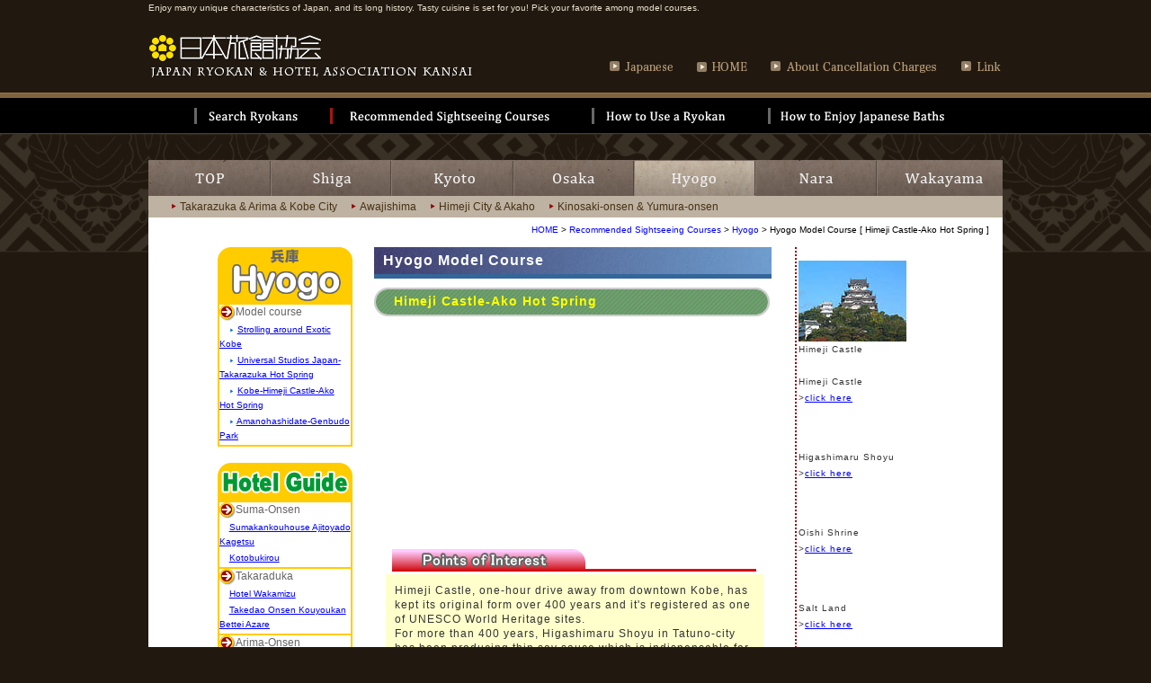

--- FILE ---
content_type: text/html
request_url: https://www.ryokan-kansai.com/sightseeing/hyogo/osusume/osusume_c.html
body_size: 5433
content:
<?xml version="1.0" encoding="UTF-8"?>
<!DOCTYPE html PUBLIC "-//W3C//DTD XHTML 1.0 Transitional//EN" "http://www.w3.org/TR/xhtml1/DTD/xhtml1-transitional.dtd">
<html xmlns="http://www.w3.org/1999/xhtml" lang="en" xml:lang="en">

<head>
	<meta http-equiv="Content-Type" content="text/html; charset=UTF-8" />
	<title>Japan Ryokan & Hotel Association Kansai / Sightseeing Course [Hyogo Model Course]</title>
	<meta name="keywords" content="ryokan,Japanese-style hotel,onsen,open-air bath,hot springs,sightseeing,Japan,hotel,hotels,accommodation,Japanese food,Japanese culture,Japanese-style inn,Japan Ryokan Association,Kyoto,Osaka,Nara,Shiga,Wakayama,Hyogo" />
	<meta name="description" content="A ryokan embodies the very essence of Japan and is surely the accommodation of choice if you wish to personally experience the uniqueness of Japan" />
	<link rel="home" href="https://ryokan-kansai.com/index.html" />
	<meta http-equiv="Content-Script-Type" content="text/javascript" />
	<meta http-equiv="Content-Style-Type" content="text/css" />
	<link href="../../../common/css/import.css" rel="stylesheet" type="text/css" media="all" />
	<script src="../../../common/js/behavior.js" type="text/JavaScript"></script>
	<!--[if lt IE 7.]>
	<script defer type="text/javascript" src="../../../common/js/pngfix.js"></script>
<![endif]-->
</head>

<body id="sightseeing" class="hyogo">
	<div id="container">
		<!-- #BeginLibraryItem "/Library/header_sightseeing.lbi" -->
		<div id="header">
			<h1>Enjoy many unique characteristics of Japan, and its long history. Tasty cuisine is set for you! Pick your favorite among model courses.</h1>
			<a href="../../../index.html"><img src="../../../common/img/h_logo_sample.gif" alt="JAPAN RYOKAN & HOTEL ASSOCIATION KANSAI" id="logo" /></a>
			<ul>
				<li><a href="../../../japanese/index.html"><img src="../../../common/img/h_n_japanese.gif" alt="Japanese" /></a></li>
				<li><a href="../../../index.html"><img src="../../../common/img/h_n_home.gif" alt="HOME" /></a></li>
				<li><a href="../../../cancel/index.html"><img src="../../../common/img/h_n_cancel.gif" alt="About the Cancel Charge" /></a></li>
				<li><a href="../../../link/index.html"><img src="../../../common/img/h_n_link.gif" alt="Useful Links" /></a></li>
			</ul>
		</div><!-- #EndLibraryItem -->
		<!-- #BeginLibraryItem "/Library/global_nav.lbi" -->
		<div id="global_nav">
			<ul>
				<li><a href="../../../search/index.html" id="n_nav1">Search Ryokan</a></li>
				<li><a href="../../index.html" id="n_nav2">Recommendation sightseeing course</a></li>
				<li><a href="../../../receiving/index.html" id="n_nav3">How to Use of Ryokan</a></li>
				<li><a href="../../../bath/index.html" id="n_nav4">How to Enjoy Japanese Bath</a></li>
			</ul>
		</div><!-- #EndLibraryItem -->
		<!-- #BeginLibraryItem "/Library/ss_contents_nav.lbi" -->
		<div id="content_nav">
			<ul>
				<li><a href="../../index.html" id="n_ss1">TOP</a></li>
				<li><a href="../../shiga/index.html" id="n_ss2">SHIGA</a></li>
				<li><a href="../../kyoto/index.html" id="n_ss3">KYOTO</a></li>
				<li><a href="../../osaka/index.html" id="n_ss4">OSAKA</a></li>
				<li><a href="../index.html" id="n_ss5">HYOGO</a></li>
				<li><a href="../../nara/index.html" id="n_ss6">NARA</a></li>
				<li><a href="../../wakayama/index.html" id="n_ss7">WKAYAMA</a></li>
			</ul>
		</div><!-- #EndLibraryItem -->
		<ul id="content_subnav">
			<li><a href="../hyogo_a/index.html">Takarazuka &amp; Arima &amp; Kobe City</a></li>
			<li><a href="../hyogo_b/index.html">Awajishima</a></li>
			<li><a href="../hyogo_c/index.html">Himeji City &amp; Akaho</a></li>
			<li><a href="../hyogo_d/index.html">Kinosaki-onsen &amp; Yumura-onsen</a></li>
		</ul>

		<div id="contents">
			<p id="pan"><a href="../../../index.html">HOME</a> &gt; <a href="../../index.html">Recommended Sightseeing Courses</a> &gt; <a href="../index.html">Hyogo</a> &gt; Hyogo Model Course [ Himeji Castle-Ako Hot Spring ]</p>
			<div id="main_col">
				<!-- #BeginLibraryItem "/Library/left_hyogo_osusume.lbi" -->
				<div id="left_navi"> <img src="../../img/hyogo_navi.gif" alt="Hyogo" width="150" height="60" border="0" /><br />
					<dl>
						<dt><img src="../../img/icon_oval01.gif" alt="icon" width="18" height="18" align="absmiddle" />Model course</dt>
						<dd><img src="../../img/icon_tri01.gif" alt="icon" width="6" height="7" hspace="1" border="0" align="absmiddle" /> <a href="index.html">Strolling around Exotic Kobe</a></dd>
						<dd><img src="../../img/icon_tri01.gif" alt="icon" width="6" height="7" hspace="1" border="0" align="absmiddle" /> <a href="osusume_b.html">Universal Studios Japan-Takarazuka Hot Spring</a></dd>
						<dd><img src="../../img/icon_tri01.gif" alt="icon" width="6" height="7" hspace="1" border="0" align="absmiddle" /> <a href="osusume_c.html">Kobe-Himeji Castle-Ako Hot Spring</a></dd>
						<dd><img src="../../img/icon_tri01.gif" alt="icon" width="6" height="7" hspace="1" border="0" align="absmiddle" /> <a href="osusume_d.html">Amanohashidate-Genbudo Park </a></dd>
					</dl>
					<br />
					<img src="../../img/area_ryokan.gif" alt="Hotel Guide" width="150" height="40" /><br />
					<dl>
						<dt><img src="../../img/icon_oval01.gif" alt="icon" width="18" height="18" align="absmiddle" />Suma-Onsen</dt>
						<!--						<dd><a href="../search/hyogo_d3.html#kotobukirourinsuitei" target="_blank">Kotobukirou Rinsuitei</a></dd>-->
						<dd><a href="../../../search/hyogo_d3.html#kagetsu" target="_blank">Sumakankouhouse Ajitoyado Kagetsu</a></dd>
						<dd><a href="../../../search/hyogo_d3.html#kotobukirou" target="_blank">Kotobukirou</a></dd>
						<dt><img src="../../img/icon_oval01.gif" alt="icon" width="18" height="18" align="absmiddle" />Takaraduka</dt>
						<dd><a href="../../../search/hyogo_d3.html#hotelwakamizu" target="_blank">Hotel Wakamizu</a></dd>
						<dd><a href="../../../search/hyogo_d3.html#azare" target="_blank">Takedao Onsen Kouyoukan Bettei Azare</a></dd>
						<dt><img src="../../img/icon_oval01.gif" alt="icon" width="18" height="18" align="absmiddle" />Arima-Onsen</dt>
						<dd><a href="../../../search/hyogo_d4.html#arimagyoen" target="_blank">Arimagyoen</a></dd>
						<dd><a href="../../../search/hyogo_d4.html#arimagrandhotel" target="_blank">ArimaGrand Hotel</a></dd>
						<!--						<dd><a href="../search/hyogo_d4.html#ryokanokunobou" target="_blank">Ryokan Okunobou</a></dd>-->
						<dd><a href="../../../search/hyogo_d4.html#kadonobou" target="_blank">Kadonobou</a></dd>
						<dd><a href="../../../search/hyogo_d4.html#gekkouenkourokan" target="_blank">Gekkouen Kourokan</a></dd>
						<dd><a href="../../../search/hyogo_d4.html#kosenkaku" target="_blank">Kosenkaku</a></dd>
						<dd><a href="../../../search/hyogo_d4.html#tousengosyobou" target="_blank">Tousen Gosyobou</a></dd>
						<dd><a href="../../../search/hyogo_d4.html#nakanobouzuien" target="_blank">Nakanobou Zuien</a></dd>
						<dd><a href="../../../search/hyogo_d4.html#hyouekouyoukaku" target="_blank">Hyoue-Kouyoukaku</a></dd>
						<dd><a href="../../../search/hyogo_d4.html#koubearimaonsenmotoyuryusenkaku" target="_blank">Motoyu-Ryusenkaku</a></dd>
						<dd><a href="../../../search/hyogo_d4.html#ryoufuukaku" target="_blank">Negiya Ryoufuukaku</a></dd>
						<dd><a href="../../../search/hyogo_d4.html#ginsuisoubekkancyouraku" target="_blank">Ginsuisoubekkan Cyouraku</a></dd>
						<dd><a href="../../../search/hyogo_d4.html#miyukisouhanamusubi" target="_blank">MiyukisouHanamusubi</a></dd>
						<dd><a href="../../../search/hyogo_d4.html#kinzan" target="_blank">Kinzan</a></dd>
						<dd><a href="../../../search/hyogo_d4.html#arimaroyalhotel" target="_blank">ArimaRoyal Hotel</a></dd>
						<dd><a href="../../../search/hyogo_d4.html#ransui" target="_blank">Hashinoya Bekkan Ransui</a></dd>
						<dd><a href="../../../search/hyogo_d4.html#kamiobo" target="_blank">Kamiobo</a></dd>
						<!--						<dd><a href="../search/hyogo_d4.html#mangetsujo" target="_blank">Ikenobo Mangetsujo</a></dd>-->
						<dd><a href="../../../search/hyogo_d4.html#view" target="_blank">Arima View Hotel</a></dd>
						<dd><a href="../../../search/hyogo_d4.html#mint" target="_blank">Mint Resort Inn Arima</a></dd>
						<dd><a href="../../../search/hyogo_d4.html#taketoritei" target="_blank">Taketoritei Maruyama</a></dd>
						<dt><img src="../../img/icon_oval01.gif" alt="icon" width="18" height="18" align="absmiddle" />Kobe City</dt>
						<dd><a href="../../../search/hyogo_d3.html#hotelisagokobe" target="_blank">Hotel ISAGO Kobe</a></dd>
						<dd><a href="../../../search/hyogo_d3.html#sanside" target="_blank">Sanside Hotel</a></dd>
						<!--						<dd><a href="../search/hyogo_d3.html#greenhill" target="_blank">Green Hill Hotel Kobe</a></dd>-->
						<dd><a href="../../../search/hyogo_d3.html#kitagami" target="_blank">Kitagami Hotel Bekkan</a></dd>
					</dl>
					<dl>
						<dt><img src="../../img/icon_oval01.gif" alt="icon" width="18" height="18" align="absmiddle" />Awajishima Sumoto-Onsen</dt>
						<dd><a href="../../../search/hyogo_d5.html#kaigetukan" target="_blank">Kaigetukan</a></dd>
						<dd><a href="../../../search/hyogo_d5.html#awajikankouhotel" target="_blank">Awajikankou Hotel</a></dd>
						<dd><a href="../../../search/hyogo_d5.html#awajiyumesenkei" target="_blank">Hotel New Awaji Bettei Awaji Yume Senkei</a></dd>
						<dd><a href="../../../search/hyogo_d5.html#hotelnewawaji" target="_blank">Hotel NewAwaji</a></dd>
						<dd><a href="../../../search/hyogo_d5.html#awajiinternationalhotelthesunplaza" target="_blank">Awaji-International<br />
								Hotel The SunPlaza</a></dd>
						<dd><a href="../../../search/hyogo_d5.html#awajishimakaijyouhotel" target="_blank">AwajishimaKaijyou Hotel</a></dd>
						<dd><a href="../../../search/hyogo_d5.html#yabumanryokan" target="_blank">Yabuman Ryokan</a></dd>
						<dd><a href="../../../search/hyogo_d5.html#umemaru" target="_blank">Ryokan Umemaru</a></dd>
						<dd><a href="../../../search/hyogo_d5.html#tankaisou" target="_blank">Tankaisou</a></dd>
						<dd><a href="../../../search/hyogo_d5.html#hanagoyomi" target="_blank">Nagisanoshou Hanagoyomi</a></dd>
						<dd><a href="../../../search/hyogo_d5.html#yashima" target="_blank">Kankouryokan Yashima</a></dd>
					</dl>
					<dl>
						<dt><img src="../../img/icon_oval01.gif" alt="icon" width="18" height="18" align="absmiddle" />Himeji City</dt>
						<dd><a href="../../../search/hyogo_d2.html#green" target="_blank">Himeji Green Hotel</a></dd>
						<dd><a href="../../../search/hyogo_d2.html#claire" target="_blank">Hotel Claire Higasa</a></dd>
						<dd><a href="../../../search/hyogo_d2.html#himejicity" target="_blank">Himeji City Hotel</a></dd>
						<dd><a href="../../../search/hyogo_d2.html#aoyama" target="_blank">Hotel Sunshine Aoyama</a></dd>
						<dd><a href="../../../search/hyogo_d2.html#ueyama" target="_blank">Ueyama Ryokan</a></dd>
						<dt><img src="../../img/icon_oval01.gif" alt="icon" width="18" height="18" align="absmiddle" />Ako-Onsen ONZAKI</dt>
						<dd><a href="../../../search/hyogo_d2.html#ginpasou" target="_blank">Ginpasou</a></dd>
						<dd><a href="../../../search/hyogo_d2.html#taioukan" target="_blank">Taioukan</a></dd>
						<dd><a href="../../../search/hyogo_d2.html#kakuisou" target="_blank">Kappouryokan Hotel Kakuisou Ako</a></dd>
						<dt><img src="../../img/icon_oval01.gif" alt="icon" width="18" height="18" align="absmiddle" />Shiota-Onsen</dt>
						<dd><a href="../../../search/hyogo_d2.html#yumenoi" target="_blank">Yumenoi</a></dd>
					</dl>
					<dl>
						<dt><img src="../../img/icon_oval01.gif" alt="icon" width="18" height="18" align="absmiddle" />Kinosaki-Onsen/TAKENOHAMA-Kaigan/Tango</dt>
						<dd><a href="../../../search/hyogo_d1.html#nishimurayahotelsyougetsutei" target="_blank">Nishimuraya Hotel<br />
								Syougetsutei</a></dd>
						<dd><a href="../../../search/hyogo_d1.html#hotelkinparou" target="_blank">Hotel Kinparou</a></dd>
						<dd><a href="../../../search/hyogo_d1.html#kankouryokanhotelnewoohiro" target="_blank">KankouRyokan Hotel NewOohiro</a></dd>
						<dd><a href="../../../search/hyogo_d1.html#kinsui" target="_blank">Kinsui</a></dd>
						<dd><a href="../../../search/hyogo_d1.html#sennennoyukoman" target="_blank">Sennennoyu Koman</a></dd>
						<dd><a href="../../../search/hyogo_d1.html#tutayaseirantei" target="_blank">Tutaya Seirantei</a></dd>
						<dd><a href="../../../search/hyogo_d1.html#tokiwabekkan" target="_blank">Tokiwa-Bekkan</a></dd>
						<dd><a href="../../../search/hyogo_d1.html#nishimurayahonkan" target="_blank">Nishimuraya-Honkan</a></dd>
						<dd><a href="../../../search/hyogo_d1.html#mikiya" target="_blank">Mikiya</a></dd>
						<dd><a href="../../../search/hyogo_d1.html#yamamotoya" target="_blank">Yamamotoya</a></dd>
						<dd><a href="../../../search/hyogo_d1.html#yutouyaryokan" target="_blank">Yutouya Ryokan</a></dd>
						<dd><a href="../../../search/hyogo_d1.html#kawaguchiyakinosakiriversidehotel" target="_blank">kawaguchiya Kinosaki Riverside Hotel</a></dd>
						<dd><a href="../../../search/hyogo_d1.html#kinosakikankouhotelhigashiyamasou" target="_blank">Kinosaki-Kankou Hotel<br />
								Higashiyamasou</a></dd>
						<dd><a href="../../../search/hyogo_d1.html#kinosakinoyadoryokufuukaku" target="_blank">Kinosakinoyado Ryokufuukaku</a></dd>
						<dd><a href="../../../search/hyogo_d1.html#sento" target="_blank">Sento</a></dd>
						<dd><a href="../../../search/hyogo_d1.html#shinzanrakutei" target="_blank">Shinzanrakutei</a></dd>
						<dd><a href="../../../search/hyogo_d1.html#oonishiyasuisyouen" target="_blank">Oonishiya Suisyouen</a></dd>
						<dd><a href="../../../search/hyogo_d1.html#okukinosakiseasidehotel" target="_blank">Okukinosaki-Seaside Hotel</a></dd>
						<dd><a href="../../../search/hyogo_d1.html#tajimaya" target="_blank">Tajimaya</a></dd>
						<dd><a href="../../../search/hyogo_d1.html#mikuniya" target="_blank">Mikuniya</a></dd>
						<dd><a href="../../../search/hyogo_d1.html#hakusan" target="_blank">Ryokan Hakusan</a></dd>
						<dd><a href="../../../search/hyogo_d1.html#kourakuen" target="_blank">Kourakuen</a></dd>
						<dd><a href="../../../search/hyogo_d1.html#yoshiharu" target="_blank">Yoshiharu Ryokan</a></dd>
						<dd><a href="../../../search/hyogo_d1.html#yamashiroya" target="_blank">Yamashiroya Ryokan</a></dd>
						<dd><a href="../../../search/hyogo_d1.html#okesyo" target="_blank">Nukumorinoyado Okesyo</a></dd>
						<dd><a href="../../../search/hyogo_d1.html#matsuya" target="_blank">Ryokan Matsuya</a></dd>
						<dd><a href="../../../search/hyogo_d1.html#yamatoya" target="_blank">Ryosyasankitei Yamatoya</a></dd>
						<dd><a href="../../../search/hyogo_d1.html#kasugaya" target="_blank">Kasugaya Ryokan</a></dd>
						<dd><a href="../../../search/hyogo_d1.html#shinonomesou" target="_blank">Shinonomesou</a></dd>
						<dd><a href="../../../search/hyogo_d1.html#tajimaya" target="_blank">Gallerynoyado Tsubakino Ryokan</a></dd>
						<dd><a href="../../../search/hyogo_d1.html#sento" target="_blank">Sento Otani Hotel</a></dd>
						<dd><a href="../../../search/hyogo_d1.html#kiraku" target="_blank">Kinosaki Onsen Kiraku</a></dd>
						<dt><img src="../../img/icon_oval01.gif" alt="icon" width="18" height="18" align="absmiddle" />Yumura-Onsen</dt>
						<dd><a href="../../../search/hyogo_d6.html#kasenkyouizutsuya" target="_blank">Kasenkyou-Izutsuya</a></dd>
						<dd><a href="../../../search/hyogo_d6.html#tomiya" target="_blank">Tomiya</a></dd>
						<dd><a href="../../../search/hyogo_d6.html#asanoya" target="_blank">Asanoya</a></dd>
						<dd><a href="../../../search/hyogo_d6.html#marusei" target="_blank">Kaninoyado Marusei</a></dd>
						<dd><a href="../../../search/hyogo_d6.html#kotobukisou" target="_blank">Kinoka Irori Kotobukisou</a></dd>
						<dd><a href="../../../search/hyogo_d6.html#hashimotoya" target="_blank">Hashimotoya Ryokan</a></dd>
						<dt><img src="../../img/icon_oval01.gif" alt="icon" width="18" height="18" align="absmiddle" />Tanba / Yabu</dt>
						<dd><a href="../../../search/hyogo_d7.html#sukeshichiryokan" target="_blank">Kokuryouonsen Sukeshichiryokan</a></dd>
						<dd><a href="../../../search/hyogo_d7.html#yamatoyo" target="_blank">Hotel Yamatoyo</a></dd>
						<dd><a href="../../../search/hyogo_d7.html#okaguchiya" target="_blank">Okaguchiya</a></dd>
						<dd><a href="../../../search/hyogo_d7.html#shirakabakan" target="_blank">Park Hotel Shirakabakan</a></dd>
						<dd><a href="../../../search/hyogo_d7.html#plateau" target="_blank">Plateau Konohana</a></dd>
						<dd><a href="../../../search/hyogo_d1.html#auberge" target="_blank">Auberge Albireo Tenmondai</a></dd>
						<dt><img src="../../img/icon_oval01.gif" alt="icon" width="18" height="18" align="absmiddle" />Mikata</dt>
						<dd><a href="../../../search/hyogo_d7.html#hisaya" target="_blank">Oyado Hisaya</a></dd>
						<dd><a href="../../../search/hyogo_d7.html#masenjyoo" target="_blank">Hotel Masenjyoo</a></dd>
						<dd><a href="../../../search/hyogo_d7.html#nakaya" target="_blank">Ryokan Nakaya</a></dd>
						<dt><img src="../../img/icon_oval01.gif" alt="icon" width="18" height="18" align="absmiddle" />Akashi/Tatsuno</dt>
						<dd><a href="../../../search/hyogo_d2.html#shiori" target="_blank">Kaisekiyado Shiori</a></dd>
						<dd><a href="../../../search/hyogo_d2.html#umetama" target="_blank">Katashibotakenoyado Umetama</a></dd>
						<dd><a href="../../../search/hyogo_d8.html#hitomarukadan" target="_blank">Hitomarukadan</a></dd>
						<dd><a href="../../../search/hyogo_d8.html#castle" target="_blank">Hotel Castle Plaza</a></dd>
						<dd><a href="../../../search/hyogo_d8.html#takijisou" target="_blank">Takijisou</a></dd>
					</dl>
				</div><!-- #EndLibraryItem -->
				<div id="main">
					<h3>
						<div id="area_title">Hyogo Model Course</div>
					</h3>
					<div align="center"><img src="../../img/spacer.gif" alt="spacer" width="1" height="10" /></div>

					<h4>
						<div id="course_title">Himeji Castle-Ako Hot Spring</div>
					</h4>
					<div align="center"><img src="../../img/spacer.gif" alt="spacer" width="1" height="5" /></div>

					<div align="center">
						<object classid="clsid:D27CDB6E-AE6D-11cf-96B8-444553540000" codebase="http://download.macromedia.com/pub/shockwave/cabs/flash/swflash.cab#version=6,0,29,0" width="440" height="220">
							<param name="movie" value="swf/hyogo_osusume_c.swf">
							<param name="quality" value="high">
							<embed src="swf/hyogo_osusume_c.swf" quality="high" pluginspage="https://get.adobe.com/jp/flashplayer/" type="application/x-shockwave-flash" width="440" height="220"></embed>
						</object>
					</div>
					<br />
					&nbsp;

					<div align="center">
						<img src="../../img/point_bn.gif" alt="Points of Interest" width="405" height="25" /> </div>
					<div align="center" class="contents01">
						<p>Himeji Castle, one-hour drive away from downtown Kobe, has kept its original form over 400 years and it's registered as one of UNESCO World Heritage sites.</p>
						<p>For more than 400 years, Higashimaru Shoyu in Tatuno-city has been producing thin soy sauce which is indispensable for Japanese cuisine. Exhibits at Higashimaru Shoyu tells you the history of Japanese food culture. </p>
						<p>Ako-city boasts its rich natural environment being surrounded by the sea, a clear stream, and mountains. Among many historic spots is Museum of History where you can learn about famous 47 loyal Samurai and also local salt fields. </p>
						<p>Ako Misaki is recommended as one of 100 most beautiful sunset sites. </p>
					</div>

					<br />

					<div align="center">
						<img src="../../img/gurume_bn.gif" alt="Restaurants" width="405" height="25" /> </div>
					<div align="center" class="contents01">
						<dl>
							<dt>Spring and summer: Various kinds of fresh fish</dt>
						</dl>
						<dl>
							<p>Autumn and winter: Fresh oyster and crab. </p>
						</dl>
						<p>&nbsp;</p>
						<p><a href="http://www.nishimuraya-fc.com/" target="_blank">Himeji-city:<br />
								Nishimuraya: Crab dishes. Phone: 0792-85-3939</a></p>
						<p>Tatuno-city:</p>
						<p> Sohmen-no-sato: Thin noodles. Phone: 0791-65-9000</p>
						<p><a href="http://uminoeki.com" target="_blank">Ako-city :<br />Kuidohraku: Seafood. Phone: 0791-46-8800</a></p>
						<p> <a href="https://www.ginpaso.co.jp/e/index.html" target="_blank">Gimpasoh: Japanese cuisine, buckwheat noodles. Phone: 0791-45-3355 </a></p>
						<dl>
							<p></p>
						</dl>
						<p>&nbsp;</p>
						<dl>
							<dd></dd>
						</dl>
					</div>

					<br />

					<div align="center">
						<img src="../../img/miyage_bn.gif" alt="Souvenirs" width="405" height="25" /> </div>
					<div align="center" class="contents01">
						<dl>
							<dt>Himeji-city:</dt>
						</dl>
						<p> Takadanobaba: Phone: 079-222-2505</p>
						<p>Tatsuno-city:</p>
						<p> Higashimaru Shoyu: Soy sauce. Phone: 0791-63-4567 </p>
						<dl>
							<dt>Ako-city:</dt>
							<dt>Tomoeya: Phone: 0791-42-2470</dt>
							<dt>Gimpasoh: Phone: 0791-42-3455</dt>
							<dt>Kangawa:Local confectionery. Phone: 0791-45-2222 </dt>
							<dt>Miyazaki Shokuen: Grilled salt. Phone: 0791-42-2013</dt>
							<dt>Umeda Shoten: Seafood. Phone: 0791-43-7117 </dt>
						</dl>
						<dl>
							<dd></dd>
						</dl>
					</div>

					<br />

					<div align="center">
						<img src="../../img/event_bn.gif" alt="Attractions" width="405" height="25" /> </div>
					<div align="center" class="contents01">
						<p>Himeji-city:</p>
						<dl><dt>Yukata (kimono for summer) Festival: June22-24 Phone: 0792-21-2512 </dt>
							<dt> Vendor stands: June 3/4 Phone: 0791-21-2513</dt>
						</dl>
						<p>Ako-city:</p>
						<p>Ako Misaki Sakura Festival: April1-10 Phone: 0791-42-2602</p>
						<p>47 Loyal Samurai Festival: December14. Phone: 0791-43-6839</p>
						<p>Orange Picking: End/October to End/November. Phone: 0791-42-2651 </p>
						<p>&nbsp; </p>
						<p>For information call Himeji Tourist Bureau <strong>: </strong>Phone 079-222-2285 &gt;<a href="https://www.himeji-kanko.jp/en/" target="_blank">click here</a></p>
						<p>Ako Tourist Bureau : Phone: 0791-42-2602 &gt;<a href="http://ako-kankou.jp/en/" target="_blank">click here</a></p>
						<dl>
							<dt></dt>
						</dl>
						<p>&nbsp;</p>
					</div>

					<p>&nbsp;</p>
				</div>


				<div align="right" id="right_navi">
					<div align="left">
						<p align="left"><img src="../img/o_himeji.jpg" alt="Himeji Castle" width="120" height="90" /><br />
							Himeji Castle <br />
							<br />
							Himeji Castle
							<br />
							&gt;<a href="http://translate.city.himeji.lg.jp/LUCHIMEJI/ns/tl.cgi/http://www.city.himeji.lg.jp/guide/castle.html?SLANG=ja&TLANG=en&XMODE=0&XCHARSET=utf-8&XJSID=0" target="_blank">click here</a></p>
						<p>&nbsp;</p>
						<p>Higashimaru Shoyu <br />
							&gt;<a href="https://www.higashimaru.co.jp" target="_blank">click here</a></p>
						<p>&nbsp;</p>
						<p>Oishi Shrine <br />
							&gt;<a href="http://www.ako-ooishijinjya.or.jp" target="_blank">click here</a></p>
						<p>&nbsp;</p>
						<p>Salt Land <br />
							&gt;<a href="http://www.ako-kaiyo.jp" target="_blank">click here</a></p>
						<p>&nbsp;</p>
						<p>Ako Misaki National Park <br />
							&gt;<a href="http://ako-kankou.jp/en/sightseeing/ako-misaki.html" target="_blank">click here</a></p>
						<p>&nbsp;</p>
						<p>Ako Hot Spring <br />
							&gt;<a href="http://ako-kankou.jp/en/" target="_blank">click here</a></p>
						<p>&nbsp;</p>
					</div>
				</div>





			</div>
		</div>
	</div><!-- #BeginLibraryItem "/Library/footer.lbi" -->
	<p id="copy">Copyright <script type="text/javascript">
			myDate = new Date();
			myYear = myDate.getFullYear();
			document.write(myYear);
		</script> Japan Ryokan & Hotel Association Kansai. All rights reserved.</p>

	<!-- #EndLibraryItem -->
</body>

</html>

--- FILE ---
content_type: text/css
request_url: https://www.ryokan-kansai.com/common/css/import.css
body_size: -73
content:
@charset "utf-8";
/* CSS Document */


@import url("base.css");
@import url("contents.css");





--- FILE ---
content_type: text/css
request_url: https://www.ryokan-kansai.com/common/css/base.css
body_size: 1192
content:
@charset "utf-8";
/* CSS Document */



* { margin:0px; padding:0px;}
img { border:0px;}
li { list-style:none;}
address { font-style:normal;}
th { text-align:left; font-weight:normal;}
a:link{ text-decoration:none; color:#00F;}
a:hover { color:#333; text-decoration:underline;}

body { background:url(../img/bg_body_con1.gif) repeat-x top #21190F; text-align:center;}
#container { display:inline-block; width:950px; margin:0 auto; font-size:12px; line-height:1.5em; text-align:left; background:transparent; font-family: Arial, Helvetica, sans-serif;}
#contents { display:inline-block; background:#FFFFFF; width:950px;padding-bottom:20px; }
#global_nav { display:inline-block; width:950px; height:39px;}
#header { display:inline-block; width:950px; height:90px; padding-bottom:19px; background:url(../img/bg_header.gif) repeat-x bottom #21190F;}
* html #header { height:109px;}
#footer { display:inline-block;}

#container:after,
#contents:after,
#global_nav:after,
#header:after,
#footer:after { content:" "; display:block; clear:both; height:0px;}


.section { display:inline-block;}
.section:after { content:" "; display:block; clear:both; height:0px;}


#header h1 { font-size:0.8em; color:#EBE0CE; font-weight:normal;}
#header ul { float:right; }
#header li { display:block; float:left; padding:50px 0 0 25px;}
#header li a { display:block; float:left;}
#header li a img { float:none; padding:0px;}
#header #logo { float:left; margin-top:15px;}


#global_nav ul{ width:950px; height:39px;}
#global_nav li { display:block; float:left;}
#global_nav li a { display:block; float:left; height:39px; text-indent:-9999em;}

#n_nav1 { background:url(../img/global_nav.gif) no-repeat 0 0; width:202px;}
#n_nav2 { background:url(../img/global_nav.gif) no-repeat -202px 0; width:290px;}
#n_nav3 { background:url(../img/global_nav.gif) no-repeat -492px 0; width:197px;}
#n_nav4 { background:url(../img/global_nav.gif) no-repeat -689px 0; width:261px;}

a:hover#n_nav1,#search #n_nav1 { background:url(../img/global_nav.gif) no-repeat 0 -39px; width:202px;}
a:hover#n_nav2,#sightseeing #n_nav2 { background:url(../img/global_nav.gif) no-repeat -202px -39px; width:290px;}
a:hover#n_nav3,#receiving #n_nav3 { background:url(../img/global_nav.gif) no-repeat -492px -39px; width:197px;}
a:hover#n_nav4,#bath #n_nav4 { background:url(../img/global_nav.gif) no-repeat -689px -39px; width:261px;}

/* traditional */
.traditional #n_nav1 { background:url(../../traditional/img/global_nav.gif) no-repeat 0 0; width:260px;}
.traditional #n_nav2 { background:url(../../traditional/img/global_nav.gif) no-repeat -260px 0; width:236px;}
.traditional #n_nav3 { background:url(../../traditional/img/global_nav.gif) no-repeat -496px 0; width:243px;}
.traditional #n_nav4 { background:url(../../traditional/img/global_nav.gif) no-repeat -739px 0; width:211px;}

.traditional a:hover#n_nav1 { background:url(../../traditional/img/global_nav.gif) no-repeat 0 -39px; width:260px;}
.traditional a:hover#n_nav2 { background:url(../../traditional/img/global_nav.gif) no-repeat -260px -39px; width:236px;}
.traditional a:hover#n_nav3 { background:url(../../traditional/img/global_nav.gif) no-repeat -496px -39px; width:243px;}
.traditional a:hover#n_nav4 { background:url(../../traditional/img/global_nav.gif) no-repeat -739px -39px; width:211px;}

/* simplified */
.simplified #n_nav1 { background:url(../../simplified/img/global_nav.gif) no-repeat 0 0; width:260px;}
.simplified #n_nav2 { background:url(../../simplified/img/global_nav.gif) no-repeat -260px 0; width:236px;}
.simplified #n_nav3 { background:url(../../simplified/img/global_nav.gif) no-repeat -496px 0; width:243px;}
.simplified #n_nav4 { background:url(../../simplified/img/global_nav.gif) no-repeat -739px 0; width:211px;}

.simplified a:hover#n_nav1 { background:url(../../simplified/img/global_nav.gif) no-repeat 0 -39px; width:260px;}
.simplified a:hover#n_nav2 { background:url(../../simplified/img/global_nav.gif) no-repeat -260px -39px; width:236px;}
.simplified a:hover#n_nav3 { background:url(../../simplified/img/global_nav.gif) no-repeat -496px -39px; width:243px;}
.simplified a:hover#n_nav4 { background:url(../../simplified/img/global_nav.gif) no-repeat -739px -39px; width:211px;}

/* korea */
.korea #n_nav1 { background:url(../../korea/img/global_nav.gif) no-repeat 0 0; width:229px;}
.korea #n_nav2 { background:url(../../korea/img/global_nav.gif) no-repeat -229px 0; width:213px;}
.korea #n_nav3 { background:url(../../korea/img/global_nav.gif) no-repeat -442px 0; width:297px;}
.korea #n_nav4 { background:url(../../korea/img/global_nav.gif) no-repeat -739px 0; width:211px;}

.korea a:hover#n_nav1 { background:url(../../korea/img/global_nav.gif) no-repeat 0 -39px; width:229px;}
.korea a:hover#n_nav2 { background:url(../../korea/img/global_nav.gif) no-repeat -229px -39px; width:213px;}
.korea a:hover#n_nav3 { background:url(../../korea/img/global_nav.gif) no-repeat -442px -39px; width:297px;}
.korea a:hover#n_nav4 { background:url(../../korea/img/global_nav.gif) no-repeat -739px -39px; width:211px;}

/* vietnam */
.vietnam #n_nav1 { background:url(../../vietnam/img/global_nav.gif) no-repeat 0 0; width:159px;}
.vietnam #n_nav2 { background:url(../../vietnam/img/global_nav.gif) no-repeat -159px 0; width:230px;}
.vietnam #n_nav3 { background:url(../../vietnam/img/global_nav.gif) no-repeat -389px 0; width:264px;}
.vietnam #n_nav4 { background:url(../../vietnam/img/global_nav.gif) no-repeat -653px 0; width:297px;}

.vietnam a:hover#n_nav1 { background:url(../../vietnam/img/global_nav.gif) no-repeat 0 -39px; width:159px;}
.vietnam a:hover#n_nav2 { background:url(../../vietnam/img/global_nav.gif) no-repeat -159px -39px; width:230px;}
.vietnam a:hover#n_nav3 { background:url(../../vietnam/img/global_nav.gif) no-repeat -389px -39px; width:264px;}
.vietnam a:hover#n_nav4 { background:url(../../vietnam/img/global_nav.gif) no-repeat -653px -39px; width:297px;}

/* thailand */
.thailand #n_nav1 { background:url(../../thailand/img/global_nav.gif) no-repeat 0 0; width:179px;}
.thailand #n_nav2 { background:url(../../thailand/img/global_nav.gif) no-repeat -179px 0; width:205px;}
.thailand #n_nav3 { background:url(../../thailand/img/global_nav.gif) no-repeat -384px 0; width:249px;}
.thailand #n_nav4 { background:url(../../thailand/img/global_nav.gif) no-repeat -633px 0; width:317px;}

.thailand a:hover#n_nav1 { background:url(../../thailand/img/global_nav.gif) no-repeat 0 -39px; width:179px;}
.thailand a:hover#n_nav2 { background:url(../../thailand/img/global_nav.gif) no-repeat -179px -39px; width:205px;}
.thailand a:hover#n_nav3 { background:url(../../thailand/img/global_nav.gif) no-repeat -384px -39px; width:249px;}
.thailand a:hover#n_nav4 { background:url(../../thailand/img/global_nav.gif) no-repeat -633px -39px; width:317px;}


#copy { text-align:center; color:#6E6E6E; font-size:0.7em; padding:10px 0;}




/*clear*/	
.clearfix:after {
    content: ""; 
    display: block; 
    height: 0; 
    clear: both; 
    visibility: hidden;
}

.clearfix {display: inline-block;}

/* Hides from IE-mac \*/
* html .clearfix {height: 1%;}
.clearfix {display: block;}
/* End hide from IE-mac */





--- FILE ---
content_type: text/css
request_url: https://www.ryokan-kansai.com/common/css/contents.css
body_size: -88
content:
@charset "utf-8";
/* CSS Document */


@import url("top.css");
@import url("sightseeing.css");
@import url("receiving.css");
@import url("search.css");
@import url("link.css");
@import url("cancel.css");


@import url("hack.css");



--- FILE ---
content_type: text/css
request_url: https://www.ryokan-kansai.com/common/css/top.css
body_size: 693
content:
@charset "utf-8";
/* CSS Document */

body#top { background: url(../img/bg_body_top.gif) repeat-x top #20160C; }
#top #contents { padding: 0px; background: url(../../img/bg_contents1.gif) repeat 0 0; display: inline-block; text-align: center;  /*height:35em;*/ }
#top #comment { padding: 10px; display: inline-block; width: 900px; margin: 15px auto; background: #FFF; }
#top #comment p { margin: 5px 0; }
#top #comment p#title { font-weight: bold; font-size: 130%; }
#top #main_col { display: inline-block; width: 950px; padding: 20px 0; /*position: relative;*/ background: url(../../img/bg_bnr_col.gif) no-repeat top left; display: inline-block; text-align: left; }
#top #main_col div#map_col { float: right; width: 720px; /*height:32em;*/ height: 384px; background: url(../../img/main_map.gif) no-repeat 15px bottom; display: inline-block; }
#top #main_col #txt { width: 399px; padding: 5px 0 0 0px; float: left; display: inline-block; }
#top #main_col #txt p { display: inline-block; margin: 10px 0 0 0; width: 389px; }
#top #main_col div .map { /*position:absolute; top:50px; left:230px;*/ }
#top #main_col div .imgarea { float: left; margin: 2px 0 0 0; }
#top #bnr_col { width: 200px; float: left; margin: 0 0px 0 12px; font-family: Georgia, "Times New Roman", Times, serif; text-align: left; }
#top #bnr_col li { padding-bottom: 5px; line-height: 0px; }
#top #bnr_col a { color: #000000; text-decoration: none; }
#top #bnr_col li p { margin: 0 0 20px 5px; line-height: 1.4em; }
#top #bnr_col li.info { line-height: 1.3em; padding: 5px 0 0 0; }
#top #bnr_col li.info span { font-weight: bold; }


/**/
#top #global_nav { margin-top: -39px; z-index:100; position:relative; }
#top #slide { position: relative; margin: 0; padding: 0; list-style: none; width: 950px; height: 550px; }
.protoshow,
.protoshow .show { position: relative; margin: 0; padding: 0; list-style: none; width: 950px; height: 550px; }
.slide { position: absolute; top: 0; left: 0; z-index: 90; height: 100%; }
.active-slide { z-index: 100; }
/* TRANSITION SLIDE
------------------------------------------------*/

.transition-slide .show-window { overflow: hidden; position: relative; }
.transition-slide .show { position: absolute; top: 0; left: 0; width: 999999px; }
.transition-slide .slide { position: static; /*overide*/ float: left; display: block; }
#top #slide #language { position: absolute; top: 10px; right: 10px; z-index: 100; }
#top #slide #logo { position: absolute; z-index: 100; left: 14px; top: 246px; }
#top #overlay { z-index:10000;}
#top #lightbox { z-index:10001;}

--- FILE ---
content_type: text/css
request_url: https://www.ryokan-kansai.com/common/css/sightseeing.css
body_size: 2720
content:
@charset "utf-8";
/* CSS Document */


#sightseeing #content_nav { display:inline-block; width:950px; padding-top:30px; background:transparent; }

#sightseeing #content_nav ul { width:950px; height:40px;}
#sightseeing #content_nav li { display:block; float:left;}
#sightseeing #content_nav li a { display:block; float:left; height:40px; text-indent:-9999em;}

#n_ss1 { background:url(../../sightseeing/img/content_nav.gif) no-repeat 0 0; width:135px;}
#n_ss2 { background:url(../../sightseeing/img/content_nav.gif) no-repeat -135px 0; width:135px;}
#n_ss3 { background:url(../../sightseeing/img/content_nav.gif) no-repeat -270px 0; width:135px;}
#n_ss4 { background:url(../../sightseeing/img/content_nav.gif) no-repeat -405px 0; width:135px;}
#n_ss5 { background:url(../../sightseeing/img/content_nav.gif) no-repeat -540px 0; width:135px;}
#n_ss6 { background:url(../../sightseeing/img/content_nav.gif) no-repeat -675px 0; width:135px;}
#n_ss7 { background:url(../../sightseeing/img/content_nav.gif) no-repeat -810px 0; width:140px;}

a:hover#n_ss1,#sightseeing.index #n_ss1 { background:url(../../sightseeing/img/content_nav.gif) no-repeat 0 -40px; width:135px;}
a:hover#n_ss2,#sightseeing.shiga #n_ss2 { background:url(../../sightseeing/img/content_nav.gif) no-repeat -135px -40px; width:135px;}
a:hover#n_ss3,#sightseeing.kyoto #n_ss3 { background:url(../../sightseeing/img/content_nav.gif) no-repeat -270px -40px; width:135px;}
a:hover#n_ss4,#sightseeing.osaka #n_ss4 { background:url(../../sightseeing/img/content_nav.gif) no-repeat -405px -40px; width:135px;}
a:hover#n_ss5,#sightseeing.hyogo #n_ss5 { background:url(../../sightseeing/img/content_nav.gif) no-repeat -540px -40px; width:135px;}
a:hover#n_ss6,#sightseeing.nara #n_ss6 { background:url(../../sightseeing/img/content_nav.gif) no-repeat -675px -40px; width:135px;}
a:hover#n_ss7,#sightseeing.wakayama #n_ss7 { background:url(../../sightseeing/img/content_nav.gif) no-repeat -810px -40px; width:140px;}


#sightseeing #content_subnav { display:inline-block; width:940px; padding:3px 0 3px 10px; background:#BEB2A2; }
#sightseeing #content_subnav li { display:block; float:left; margin-left:15px; padding:0px 0 0px 10px; background:url(../../sightseeing/img/arrow.gif) no-repeat 0 3px;}
#sightseeing #content_subnav li a { display:block; float:left; color:#473112; text-decoration:none;}
#sightseeing #content_subnav li a:hover { color:#473112; text-decoration:underline;}

/*#sightseeing #left_navi01 a { color:#00297A; text-decoration:underline;}
#sightseeing #left_navi01 a:hover { color:#00297A; text-decoration:none;}*/


#sightseeing #contents #pan { font-size:10px; float:right; padding:5px 15px 10px 0;}


#sightseeing #main_col { clear:both; width:800px;	margin:20px 0 20px 75px; background:#FFFFFF;}
#sightseeing #main_top h3 {
	font-size:1.2em;
	line-height:30px;
	text-indent:30px;
	color:#FFF;
	background:url(../img/fuken_title_bg.jpg) no-repeat #333366;
	height:30px;
	border-bottom:inset 5px #669933;
}

#sightseeing #main_col a { text-decoration:underline;}

#bg_header01 {
	color: #333333;
	text-align: left;
	width: 760px;
	margin:0 auto;
	height:80px;
	padding: 0px;
	border:solid 1px #990000;
	border-width:1px 1px 0 1px;
	line-height: 18px;
	background:url(../img/bg_header.gif) repeat-y;
}

#bg_main {
	width: 760px;
	margin:0 auto;
/*	height:auto;
	margin: 0px auto;
	border-right-width: 1px;
	border-left-width: 1px;
	border-right-style: solid;
	border-left-style: solid;
	border-right-color: #990000;
	border-left-color: #990000;
	background-color: #FFFFFF;
	line-height: 18px;
	color: #333333;
	padding: 0px;
	clear:both;*/
	}

.bg_footer {
	color: #FFFFFF;
	text-align: right;
	line-height:18px;
	width: 760px;
	margin: 0px auto;
	height: 30px;
	border:solid 1px #990000;
	border-width:0 1px;
	background:url(../img/bg_header.gif) repeat-y;
	clear:both;
}


#tilte_left {
	color: #333333;
	text-align: center;
	width: 150px;
	margin:0 0 0 3px;
	height: 60px;
	padding: 0px;
	float: left;
}

#top_navi {
	color: #FFFFFF;
	width: 600px;
	margin:0 auto;
	height: 25px;
	float: right;
}

#top_navi .nv_s a {
	display: block;
	background:#669933;
	color:#FFFFFF;
	width: 60px;
	text-align: center;
	margin: 0px 2px 0 1px;
	border: 1px solid #ccc;
	font-size: 14px;
	float:left;
}
#top_navi .nv_s A:hover {
	display: block;
	background-color:#333399;
	color:#FFFF00;
	width: 60px;
	text-align: center;
	margin: 0px 2px 0 1px;
	border: 1px solid #999999;
	font-size: 14px;
	float:left;
}

#top_navi01 {
	color: #666;
	width: 600px;
	margin:5px auto 0 auto;
	height: 25px;
	padding: 0px;
	float: left;
}
#top_navi01 li
 {
	color: #666;
	margin-top: 0px 3px 0 3px;
	height: 20px;
	padding: 0px;
	float: left;
}

/*#top_navi01, 
#top_navi01 a:link, 
#top_navi01 a:visited, 
#top_navi01 a:active {color:#FFFFCC; text-decoration:none;}
#top_navi01 a:hover {color: #CCCC66; text-decoration: none;}*/


/*--left nabi --*/

#left_navi {
	color: #666;
	width: 154px;
	height:auto;
	margin:0px 0px 0px 2px;
	padding: 0px;
	float: left;
	line-height: 18px;
	background-color:#fff;
}

#left_navi dl {
	width:146px;
	margin:0px;
	padding: 0px;
	border: 2px solid #FFCC00;
	background-color: #FFFFFF;
	clear:both;
}
* html #left_navi dl {
	width:150px;
}

#left_navi dt {
		color: #666;
	/*width: 142px;*/
	margin: 0px;
	padding: 0px;
	line-height:16px;
	border-top:solid 2px #FFCC00;
}

#left_navi dd {
font-size: 10px;
	line-height:16px;
	color: #333333;
	background-color: #FFFFFF;
	/*width: 140px;*/
	margin:2px auto;
	padding:0px;
	text-indent: 8pt;
}


/*-- top left nabi--*/

#left_navi01 {
	width: 155px;
	margin: 0px auto 0px 2px;
	padding: 0px;
	float: left;
}

#left_navi01 dl {
	margin: 1px 0px 1px 0px;
	width:146px;
	padding: 0px;
	border: 2px solid #FFCC00;
/*	overflow:auto;*/
	clear:both;
	display:block;
}

#left_navi01 dt {
/*	width: 142px;*/
	margin: 0px auto;
	padding: 0px;
}

#left_navi01 dd {font-size: 10px;
/*	width: 140px;*/
	margin: 0px auto;
	padding:0px;
	text-align: right;
}


#navi_bn {
	text-align: center;
	width: 145px;
	margin:0 auto;
	padding: 0px;
}


#top_navi li {
	list-style-position: inside;
	float: left;
}

#top_navi01 li {
	list-style-position: inside;
	float: right;
}

#main {
	width: 445px;
	padding:0 0 0 20px;
	line-height: 17px;
	letter-spacing: 1px;
	float:left;
}


#center{
	width: 750px;
	margin: 0px auto;
	padding: 3px 0px 3px 10px;
	border:solid #990000;
	border-width:0 1px;
	clear:both;
}

#area {
	color: #FFFFFF;
	width: 595px;
	margin:0 auto;
	height: 25px;
	float: right;
}

#area li
 {
	color: #666;
	text-align: left;
	margin: 2px 4px 0 4px;
	height: 20px;
	padding: 0px;
	float: left;
	list-style-position: inside;
}

#area, 
#area a:link, 
#area a:visited, 
#area a:active {color:#FFFFCC; text-decoration:none;}
#area a:hover {color: #CCCC66; text-decoration: none;}


#main_top{
	width: 595px;
	margin:0px;
	padding:2px;
	line-height: 18px;
	float:right;
}

#right_navi {
font-size: 10px;
	color: #333333;
	text-align: left;
	width: 150px;
	height:auto;
	margin:0 auto;
	padding: 0px 2px 0px 2px;
	float: right;
/*	line-height: 15px;*/
	background-color:#fff;
	border-left:dotted 2px #990000;
	clear: right;
	letter-spacing: 1px;
}

#right_navi p {
	margin-top:15px;
}

.img{
padding:0px;
}

.txt10{
font-size:10px;
}

.txt12{
font-size:12px;
line-height:18px;
}
.txt12_bold{
font-size:12px;
font-style:normal;
font-weight:bold;
line-height:18px;
}

#fuken_title{
	font-size:16px;
	line-height:30px;
	text-indent:30px;
	color:#FFF;
	background-color:#333366;
	background-image:url(../img/fuken_title_bg.jpg);
	width:100%;
	height:30px;
	border-bottom-width: 5px;
	border-bottom-style: inset;
	border-bottom-color: #669933;
	padding:0px;
	margin:0px;
	clear:both;
}

#area_title{
	font-size:16px;
	font-weight:bold;
	line-height:30px;
	text-indent:10px;
	color:#FFF;
	background-color:#333366;
	background-image:url(../../sightseeing/img/area_title_bg.jpg);
	width:442px;
	height:30px;
	border-bottom-width: 5px;
	border-bottom-style: inset;
	border-bottom-color: #336699;
	padding-bottom:0px;
}
#course_title{
	font-size:14px;
	font-weight:bold;
	text-indent:22px;
	color:#FFFF00;
	background-image:url(../../sightseeing/img/course_title_bg.gif);
	width:440px;
	height:32px;
	padding-bottom:0px;
	line-height: 30px;
}

.contents01{
	line-height: 16px;
	text-align:left;
	padding:10px;
	width: 400px;color: #333333;
	margin:2px auto;
	letter-spacing: 1px;
	background-color: #fff;
	border: 1px solid #fff;
	background-color:#FFFFCC;
}

.contents01 dl{
padding:0px;
margin:0px;
}

.syosai_title{
font-weight:bold;
text-align:center;
}
.syosai_box{
	line-height:18px;
	margin: auto;
	padding: 0px;
	width: 120px;
	height: 80px;
}
td.bg_osusume {
	font-size: 14px;
	font-weight: bold;
	line-height: normal;
	color: #666;
	background-image:url(../../sightseeing/img/bg_osusume.gif);
	width:194px;
	height:125px;
	margin: auto;
	padding: 0px;
	background-repeat: no-repeat;
	text-align: center;
	letter-spacing: 1px;
	vertical-align: middle;
}
/*
phot_txt {
	background-position: center;
	width: 140px;
}
*/
td.bg_osusume a {
	text-decoration:underline;
}




.box01 {
	line-height: 18px;
	padding: 1px;color: #fff;
	letter-spacing:1px;
	width: 550px;
	margin-right:2px auto 0 auto;
}
.box02 {
	line-height: 18px;
	padding: 1px;color: #996600;
	letter-spacing:1px;
	background-color: #CCCC99;
	width: 500px;
	margin:0 auto;
	border: 2px dotted #fff;
}
.box05 {
	padding: 2px;
	border-bottom-width: 2px;
	border-bottom-style: solid;
	border-bottom-color: #FFCCCC;
	color: #333;
	border-left-width: 10px;
	border-left-style: solid;
	border-left-color: #FFCCCC;
	background-color:#fff;text-align: left;
	line-height: 18px;
	margin:0 auto;
}
.box01_right{
	line-height: 16px;
	text-align: right;
	padding: 0px;color: #fff;
	background-color: #000;
	width: 550px;
	margin:0 auto;
	border-bottom-width: 2px;
	border-bottom-style: solid;
	border-bottom-color: #666699;
}
.box_subtitle {
	font-size: 14px;
	line-height: 22px;
	text-align: left;color: #fff;
	height: 25px;
	width: 550px;
	margin:0 auto;
	background-image: url(../charge/img/back.jpg);
	background-repeat: no-repeat;
	background-position: left;
	text-indent: 15px;
	letter-spacing: 1px;
	vertical-align: middle;
	padding-top: 3px;
}
.box_midasi {
	font-size: 13px;
	line-height: 20px;
	text-align: left;color: #fff;
	height: 23px;
	width: 550px;
	margin:0 auto;
	text-indent: 15px;
	letter-spacing: 1px;
	border-bottom-color:#009999;
	background-color: #006666;
}



.bg_osusume {
	font-size: 14px;
	font-weight: bold;color: #333333;
	background-image:url(../img/bg_osusume.gif);
	width:194px;
	height:125px;
}

#restaurant {
	line-height: 16px;
	padding: 3px;
	position: relative;
	width: 550px;color: #000000;
	border: 1px solid #666699;
	margin:5px auto 0 auto;
}
.kannai {
	font-size: 13px;
	line-height: 16px;
	padding: 1px;
	width: 500px;color: #fff;
	border: 0px solid #660099;
	margin:0 auto;
	letter-spacing: 1px;
}

#plan_itiran {
	color: #333333;
	width: 600px;
	margin:0 auto;
	padding: 0px;
	float: none;
	background-image: url(../plan/img/title01.jpg) repeat-y left top #FFFFFF;
	background-attachment: scroll;
}
.box_subtitle01 {
	text-align: left;
	font-weight: bold;
	color: #CC6699;
	margin-right:1px auto;
	letter-spacing: 1px;
	border-bottom-width: 2px;
	border-bottom-style: solid;
	border-bottom-color: #CC6699;
	background-color: #FFCCCC;
	line-height: 20px;
}
.box01_free {
	line-height: 16px;
	padding: 1px;
	color: #000000;
	width: 550px;
	margin:0 auto;
}
#plan_syosai {
	
	line-height: 16px;
	text-align: center;
	padding: 1px;
	width: 560px;
	color: #fff;
	margin:0 auto;
	letter-spacing: 1px;
	background-color: #000;
}
#plan_itiran01 {
	color: #333333;
	width: 600px;
	margin:0 auto;
	padding: 0px;
	float: none;
	background-image: url(../restaurant/img/title01.jpg);
	background-repeat: repeat-y;
	background-position: left top;
	background-attachment: scroll;
}
.box03 {
	line-height: 18px;
	color: #fff;
	width: 450px;
	margin:0 auto;
	letter-spacing: 1px;
}
.box_midasi01 {
	font-size: 13px;
	line-height: 20px;
	color: #CC6699;
	margin:0 auto;
	letter-spacing: 1px;
	border-bottom-width: 2px;
	border-bottom-style: dotted;
	border-bottom-color: #999999;
}
.txt12_b {
	font-weight: bold;
	color: #333;
	line-height: 18px;
	letter-spacing: 1px;
}
.box04 {
	line-height: 18px;
	color: #333333;
	width: 550px;
	margin:0 auto;
	letter-spacing: 1px;
	background-color: #CCCCFF;
	border: 1px solid #9999CC;
}

.box_kanko_midasi {
	font-size: 13px;
	line-height: 20px;
	font-weight: bold;
	color: #990000;
	height: 23px;
	width: 550px;
	margin:0 auto;
	text-indent: 15px;
	letter-spacing: 1px;
	background-color: #CC9999;
}
.box_line {
	width: 550px;
	margin:0 auto;
	border-bottom-style: solid;
	border-bottom-color: #990066;
	border-bottom-width: 2px;
}
.scroll  {
	overflow:auto;
	border: 1px solid #006633;
	position: static;
	visibility: visible;
	font-size: 11px;
	line-height: 15px;
	color: #333333;
	height: 95px;
	width: 376px;
	clear: none;
	float: none;
	padding: 1px;text-align: left;
	margin:0 auto;
}
.room_name {
	font-size: 14px;
	line-height: 18px;
	padding: 1px;font-weight: bold;
	color: #996600;
	letter-spacing:1px;
	width: 500px;
	margin:0 auto;
	text-indent: 15px;
	border-left: 5px solid #FFCC66;
	background-color: #CCCC99;
}
.box02_b {
	line-height: 20px;
	padding: 1px;
	font-weight: bold;
	color: #996600;
	letter-spacing:1px;
	background-color: #FFFF99;
	width: 500px;
	margin:0 auto;
	border: 2px dotted #FFCC66;
}
.box06 {
	padding: 0px;
	background-color:#fff;
	border-bottom-width: 2px;
	border-bottom-style: solid;
	border-bottom-color: #B7B7DD;
	color: #666;
	border-left-width: 10px;
	border-left-style: solid;
	border-left-color: #B7B7DD;text-align: left;
	line-height: 18px;
	margin:0 auto;
}


/*---- TXT -----*/
.txt10{
font-size:10px;
letter-spacing:1px;
}
.txt11 {
	color: #333333;
	line-height: 13px;
}

.txt11_per {
font-size: 11px;
	color: #FFFFFF;
}

.txt11_wh {
font-size: 10px;
	color: #996699;
}


.txt12{
line-height:18px;
}
.txt12_bold{
font-weight:bold;
line-height:18px;
}

.txt12_wh {
line-height:18px;
		color: #CCCCCC;
}
.txt12_torikesi {
	color: #000000;
	line-height: 18px;
	text-decoration: line-through;
}
.txt12_red_b {
font-size: 13px;
	font-weight: bold;
	color: #CC3300;
	line-height: 18px;
	letter-spacing: 1px;
}

.txt14 {font-size: 14px;
	font-weight: bold;
	color: #CC3333;
	line-height: 18px;
	letter-spacing: 1px;
}
.ryoukin {
	font-size: 14px;
	font-weight: bold;
	color: #666;
}
phot_txt {
	
	background-position: center;
	width: 140px;
}

--- FILE ---
content_type: text/css
request_url: https://www.ryokan-kansai.com/common/css/receiving.css
body_size: 945
content:


#receiving #contents { width:920px; padding:5px 15px 20px 15px;}
* html #receiving #contents { width:950px; }
#receiving #main_col { width:725px; float:right;}
#receiving #content_nav { padding-top:32px;/* width:180px;*/ float:left; }
#receiving .main_img { float:left; width:332px; padding-top:7px; font-size:10px; line-height:1.4em;}
#receiving .main_img img { padding-bottom:5px;}
#receiving #main_col h2 { clear:both; padding-left:5px; font-weight:normal; font-size:1.2em; line-height:1.5em; border-left:solid 5px #AE7070; color:#5B5656;}
#receiving #main_col h3 { padding:5px 0 10px 0;}

#receiving #main_col #pan { font-size:10px; float:right;}

#receiving #main_col .page { clear:both; /*padding-left:600px;*/ margin-right:5px; /*float:right;*/}
#receiving #main_col .page li { display:block; float:right; padding:0 10px 0 0px;}
#receiving #main_col .page li a { display:block; float:right;}
#receiving.rec15 #main_col .page {  margin-right:0px; }

#receiving.index #main_col div.textarea { padding:0 15px 0 340px;}
#receiving.index #main_col div.textarea p { padding:0 0 5px 0;}
#receiving.index #main_col dl { width:173px; float:left; margin:20px 0 20px 10px; line-height:1.4em; font-size:10px;}

#receiving.index #main_col .textarea1 { margin-left:0px;}

#receiving.index th { text-align:center; color:#FFFFFF;}
#receiving.index td { font-size:11px; color:#67513B; }
#receiving.index td a { color:#67513B;}
#receiving.index td table td{ border-bottom:dotted 1px #000000;}

#receiving.index .tablearea { border-collapse:collapse; border:solid 2px #918473;}
#receiving.index td.line { border:0px;}




#receiving #main_col div.textarea { padding:0 15px 0 340px;}
#receiving #main_col div.textarea p { padding:0 0 5px 0;}
#receiving #main_col dl { width:173px; float:left; margin:20px 10px 20px 0px; line-height:1.4em; font-size:10px;}

#receiving #main_col .textarea1 { clear:both; margin-left:0px;}

#receiving th { text-align:center; color:#FFFFFF;}
#receiving td { font-size:11px; color:#67513B; }
#receiving td a { color:#67513B;}
#receiving td table td{ border-bottom:dotted 1px #000000;}

#receiving .tablearea { border-collapse:collapse; border:solid 2px #918473;}
#receiving td.line { border:0px;}



#receiving.rec2 #main_col .textarea1 { clear:both; width:161px;}
#receiving.rec2 #main_col .textarea2 { width:120px; }

#receiving.rec3 #main_col dl { width:196px; margin:20px 7px 20px 0;}
#receiving.rec3 #main_col .textarea2 { width:145px; }

#receiving.rec4 #main_col dl { width:161px; margin:20px 7px 20px 0;}

#receiving.rec5 #main_col dl { width:161px; margin:20px 7px 20px 0;}
#receiving.rec5 #main_col .textarea2 { clear:both; width:120px; }

#receiving.rec6 #main_col dl { width:120px; margin:20px 7px 20px 0;}
#receiving.rec6 #main_col .textarea2 { width:161px; }

#receiving.rec7 #main_col dl { width:161px; margin:20px 7px 20px 0;}
#receiving.rec7 #main_col .textarea2 { width:120px; }

#receiving.rec8 #main_col dl { width:161px; margin:20px 7px 20px 0;}
#receiving.rec8 #main_col .textarea2 { width:145px; }

#receiving.rec9 #main_col dl { width:161px; margin:20px 7px 20px 0;}
#receiving.rec9 #main_col .textarea2 { width:120px; }

#receiving.rec10 #main_col dl { width:100px; margin:20px 10px 20px 0;}
#receiving.rec10 #main_col .textarea2 { width:161px; }

#receiving.rec11 #main_col dl { width:120px; margin:20px 7px 20px 0;}
#receiving.rec11 #main_col .textarea2 { width:161px; }

#receiving.rec12 #main_col dl { width:120px; margin:20px 7px 20px 0;}
#receiving.rec12 #main_col .textarea2 { width:161px; }

#receiving.rec13 #main_col dl { width:161px; margin:20px 7px 20px 0;}
#receiving.rec13 #main_col .textarea2 { width:161px; }

#receiving.rec14 #main_col dl { width:196px; margin:20px 7px 20px 0;}

#receiving.rec15 #main_col dl { width:120px; margin:20px 7px 20px 0;}
#receiving.rec15 #main_col .textarea2 { width:161px; }


a:hover#n_rec1,#receiving.index #n_rec1,
a:hover#n_rec2,#receiving.rec2 #n_rec2,
a:hover#n_rec3,#receiving.rec3 #n_rec3,
a:hover#n_rec4,#receiving.rec4 #n_rec4,
a:hover#n_rec5,#receiving.rec5 #n_rec5,
a:hover#n_rec6,#receiving.rec6 #n_rec6,
a:hover#n_rec7,#receiving.rec7 #n_rec7,
a:hover#n_rec8,#receiving.rec8 #n_rec8,
a:hover#n_rec9,#receiving.rec9 #n_rec9,
a:hover#n_rec10,#receiving.rec10 #n_rec10,
a:hover#n_rec11,#receiving.rec11 #n_rec11,
a:hover#n_rec12,#receiving.rec12 #n_rec12,
a:hover#n_rec13,#receiving.rec13 #n_rec13,
a:hover#n_rec14,#receiving.rec14 #n_rec14,
a:hover#n_rec15,#receiving.rec15 #n_rec15 { color:#A51515; }
/*body {
	padding: 0px;
	margin: 0px;
	background-image:url(../images/bg.jpg);
	background-repeat:repeat;
}
td {
	font-family: Arial, Helvetica, sans-serif;
}
a:link {
	color: #333333;
	text-decoration: none;
}
a:visited {
	text-decoration: none;
	color: #333333;
}
a:hover {
	text-decoration: underline;
	color: #990000;
}
a:active {
	text-decoration: underline;
	color: #990000;
}*/

/*-----------green2_link-----------*/
/*a.green2:link {
	color: #666633;
	text-decoration: none;
}
a.green2:visited {
	text-decoration: none;
	color: #666633;
}
a.green2:hover {
	text-decoration: underline;
	color: #990000;
}
a.green2:active {
	text-decoration: underline;receiving
	padding-top: 3px;
}*/

/*-----------map list txt-----------*/
/*.list_txt_10 {
	font-size: 10px;
	color: #333333;
}
.list_txt_11 {
	font-size: 11px;
	color: #333333;
	padding-left: 5px;
}
.list_txt_12 {
	font-size: 12px;
	color: #333333;
	padding-left: 5px;
}*/

--- FILE ---
content_type: text/css
request_url: https://www.ryokan-kansai.com/common/css/search.css
body_size: 703
content:
@charset "utf-8";
/* CSS Document */


#search #contents_nav { width:920px; height:30px; margin:20px 0 0 15px;}
#search #contents_nav li { display:block; float:left;}
#search #contents_nav li a { display:block; float:left; height:30px; text-indent:-9999px;}

#n_search1 { background:url(../../search/img/contents_nav.gif) no-repeat 0 0; width:153px;}
#n_search2 { background:url(../../search/img/contents_nav.gif) no-repeat -153px 0; width:153px;}
#n_search3 { background:url(../../search/img/contents_nav.gif) no-repeat -306px 0; width:153px;}
#n_search4 { background:url(../../search/img/contents_nav.gif) no-repeat -459px 0; width:153px;}
#n_search5 { background:url(../../search/img/contents_nav.gif) no-repeat -612px 0; width:153px;}
#n_search6 { background:url(../../search/img/contents_nav.gif) no-repeat -765px 0; width:155px;}

a:hover#n_search1 { background:url(../../search/img/contents_nav.gif) no-repeat 0 -30px; width:153px;}
a:hover#n_search2 { background:url(../../search/img/contents_nav.gif) no-repeat -153px -30px; width:153px;}
a:hover#n_search3 { background:url(../../search/img/contents_nav.gif) no-repeat -306px -30px; width:153px;}
a:hover#n_search4 { background:url(../../search/img/contents_nav.gif) no-repeat -459px -30px; width:153px;}
a:hover#n_search5 { background:url(../../search/img/contents_nav.gif) no-repeat -612px -30px; width:153px;}
a:hover#n_search6 { background:url(../../search/img/contents_nav.gif) no-repeat -765px -30px; width:155px;}




/* search top */
#search p.footmark { color:#313131; font-size:0.9em; text-align:right; padding:7px 20px; 0 0}
#search p.footmark a { color:#313131; text-decoration:underline;}
#search h2 { padding-left:15px;}
#search p.text { padding:20px 0 0 17px;}

#search div.box { width:910px; margin:0 0 14px 15px; padding:6px 0 0 6px;}
#search div.box p { width:200px; float:left;}
#search div.box p span { display:block; font-size:0.8em; color:#636363; text-align:right;}
#search div.box ul { width:710px; float:left; padding-bottom:5px;}
#search div.box ul li { background:url(../../search/img/circle.gif) no-repeat 13px 4px; padding-left:30px;}
#search div.box ul li a { font-weight:bold;}
#search div.box ul li a:hover { text-decoration:underline;}
#search h3 { text-align:center; margin-top:20px;}

#shiga { border:2px solid #899b73;}
#shiga ul li a { color:#376525;}

#kyoto { border:2px solid #73779c;}
#kyoto ul li a { color:#65417e;}

#osaka { border:2px solid #447387;}
#osaka ul li a { color:#0f3a4d;}

#hyogo { border:2px solid #bf8643;}
#hyogo ul li a { color:#94590b;}

#nara { border:2px solid #d4ad38;}
#nara ul li a { color:#68560a;}

#wakayama { border:2px solid #cd8088;}
#wakayama ul li a { color:#b83942;}


/* search detail */
#search h4 { width:880px; background:#333; color:#fff; font-size:1.2em; margin:2px 0 0 15px; padding:7px 20px;}

.detail_box { width:920px; font-weight:bold; font-size:1.1em; margin-left:15px; padding:20px 0; border-bottom:1px dashed #999; }
.no_bo { border-bottom:none; }
.detail_box dl { width:667px; float:left; padding-left:13px; line-height:1.3em;}
.detail_box dl dt { font-size:1.3em;}
.detail_box dl dt img { margin-left:10px;}
.detail_box dl dd span { display:inline-block; width:100px; font-weight:bold;}
.detail_box dl dd a { text-decoration:underline; margin-right:10px;}

.detail_box img.left { width:227px; float:right; padding-right:13px;}

.detail_box .font-size { font-size:65%;}















--- FILE ---
content_type: text/css
request_url: https://www.ryokan-kansai.com/common/css/link.css
body_size: 301
content:
@charset "utf-8";
/* CSS Document */


#link #contents { width:900px; padding:5px 0px 30px 50px;}
* html #link #contents { width:950px;}

#link #contents #pan { font-size:10px; float:right; padding:0 15px 20px 0;}

#link #contents h2 { clear:both; padding:3px 0 3px 10px; border-left: solid 5px #AE7070;}
#link #contents h3 { margin:30px 0 10px; padding:2px 0 0px 5px; border-left: solid 5px #AE7070;/color:#A51515; font-size:1.2em;}
#link #contents h3 span { font-weight:normal; font-size:0.8em;}
#link #contents p { margin:0px 0 0px 50px;}
#link #contents table { font-size:100%;}
#link #contents table { width:850px; border:solid 2px #736249; border-collapse:collapse; }
#link #contents table th { width:200px; padding:3px 0 3px 5px; border-bottom:solid 1px #FFF; border-right:solid 1px #CCCCCC; background:#736249;/*background:#6B5B47;*/ color:#FFFFFF; font-weight:bold; }
#link #contents table td { padding:3px 10px 3px 5px;  /*border-right:solid 1px #736249;*/ color:#666; }
#link #contents table .tablearea { border-bottom:dotted 1px #736249; }
#link #contents .tablearea1 td { border-bottom:solid 1px #736249; }
#link #contents .tablearea2 { background:#EAEAE9; text-align:right; }
/*#link #contents a { color:#00F; text-decoration:underline;}
#link #contents a:hover { color:#000000; text-decoration:none;}*/





--- FILE ---
content_type: text/css
request_url: https://www.ryokan-kansai.com/common/css/cancel.css
body_size: 23
content:
@charset "utf-8";
/* CSS Document */


#cancel #contents { padding:5px 0 30px 0;  }
#cancel #contents table { margin-left:50px; border:1px solid #CCCCCC; border-collapse:collapse; font-size:100%; }
#cancel #contents td { padding:5px; border-right:1px solid #CCCCCC; border-bottom:1px solid #CCCCCC;}

#cancel #contents #pan { font-size:10px; float:right; padding:0 15px 20px 0;}
#cancel #contents .textarea { clear:both; margin:0 0 15px 50px;}


--- FILE ---
content_type: text/css
request_url: https://www.ryokan-kansai.com/common/css/hack.css
body_size: 13
content:
/* CSS Document */

* html #top #main_col div { height:325px; }




/*----------- receiving ------------*/
* html .receiving #contents { width:950px; }





/*----------- sightseeing ------------*/

* html #sightseeing #content_subnav { width:950px; }
* html #left_navi01 dl { width:150px;}


/*----------- search ------------*/

*html #search div.box { width:920px;}
*html #search h4 { width:920px;}
*html .detail_box { width:910px; }



